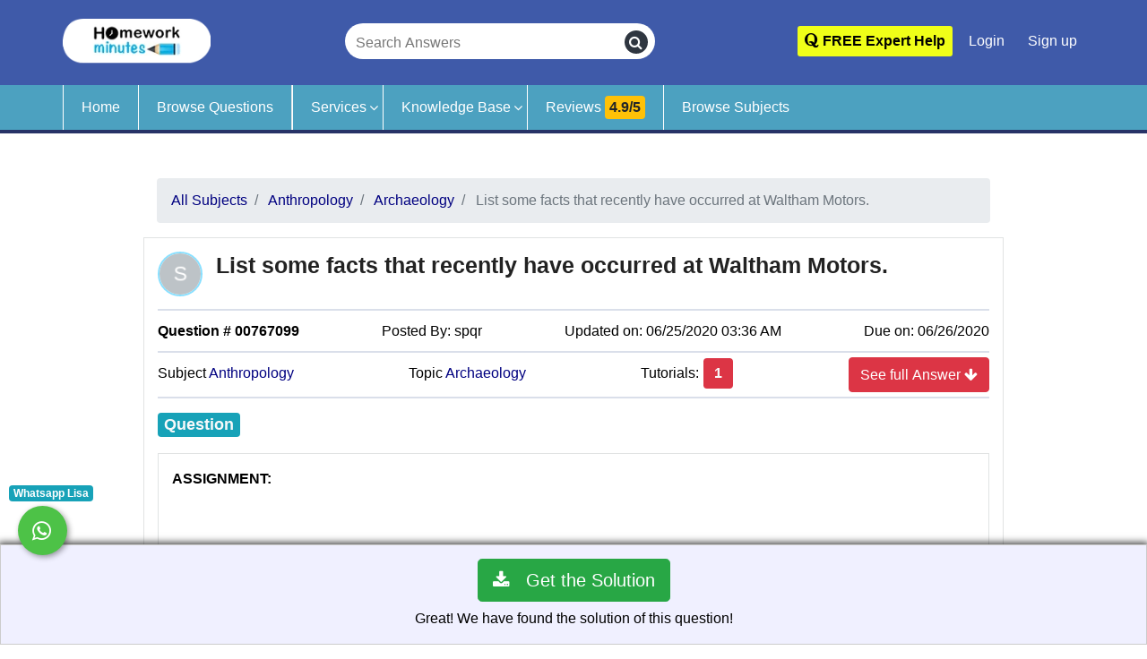

--- FILE ---
content_type: text/html; charset=UTF-8
request_url: https://www.homeworkminutes.com/q/list-some-facts-that-recently-have-occurred-at-waltham-motors-767099/
body_size: 19001
content:
<!doctype html>
<html lang="en" prefix="og: http://ogp.me/ns#"><head>
<!-- Meta utf 8-->

<meta charset="utf-8">
<meta http-equiv="X-UA-Compatible" content="IE=edge">
<meta name="viewport" content="width=device-width,minimum-scale=1,initial-scale=1">	
<link rel="stylesheet" href="https://www.homeworkminutes.com/assets/v2/css/minify.min.css" type="text/css" media="all" type="text/css"  /><script src="https://www.homeworkminutes.com/assets/v2/js/vendor/jquery.min.js" type="text/javascript"></script>	
<title>(Solved) List some facts that recently have occurred at Waltham Motors...</title>
<meta name="description" content="Find solution of question List some facts that recently have occurred at Waltham Motors. from Anthropology subject by Homework Minutes experts." />
<meta name="og:site_name" content="Homework Minutes" />
<meta name="og:title" content="List some facts that recently have occurred at Waltham Motors." />
<meta name="og:description" content="Solution of question List some facts that recently have occurred at Waltham Motors. from Anthropology subject" />
<meta name="og:type" content="Archaeology Question" />
<meta name="og:locale" content="en_US" />
<meta name="og:image" content="https://www.homeworkminutes.com/assets/v2/img/online-project-help.jpg" />
<meta name="og:url" content="https://www.homeworkminutes.com/q/list-some-facts-that-recently-have-occurred-at-waltham-motors-767099/" />
<!--<meta property="fb:app_id" content="Homework Minutes" />-->
<meta name="theme-color" content="#347aae"/>
<meta name="msapplication-navbutton-color" content="#347aae"/>
<meta name="apple-mobile-web-app-status-bar-style" content="#347aae"/>
<!--Set canonical tag-->
  <link rel="canonical" href="https://www.homeworkminutes.com/q/list-some-facts-that-recently-have-occurred-at-waltham-motors-767099/">

<link rel="shortcut icon" sizes="16x16 24x24 32x32 48x48 64x64" href="https://www.homeworkminutes.com/assets/v2/img/favicon-64x64.ico" type="image/x-icon" >
<link rel="icon" type="image/ico"  href="https://www.homeworkminutes.com/assets/v2/img/favicon-64x64.ico" >
<!-- Mobile (Android, iOS & others) -->
<link rel="apple-touch-icon" sizes="57x57" href="https://www.homeworkminutes.com/assets/v2/img/favicon-57x57.ico">
<link rel="apple-touch-icon-precomposed"  href="https://www.homeworkminutes.com/assets/v2/img/favicon-57x57.ico">
<link rel="apple-touch-icon" sizes="72x72" href="https://www.homeworkminutes.com/assets/v2/img/favicon-72x72.ico">
<link rel="apple-touch-icon" sizes="76x76" href="https://www.homeworkminutes.com/assets/v2/img/favicon-76x76.ico">
<link rel="apple-touch-icon" sizes="114x114" href="https://www.homeworkminutes.com/assets/v2/img/favicon-114x114.ico">
<link rel="apple-touch-icon" sizes="120x120" href="https://www.homeworkminutes.com/assets/v2/img/favicon-120x120.ico">
<link rel="apple-touch-icon" sizes="144x144" href="https://www.homeworkminutes.com/assets/v2/img/favicon-144x144.ico">
<link rel="apple-touch-icon" sizes="152x152" href="https://www.homeworkminutes.com/assets/v2/img/favicon-152x152.ico">
<link rel="apple-touch-icon" sizes="180x180" href="https://www.homeworkminutes.com/assets/v2/img/favicon-180x180.ico">
<!-- Windows 8 Tiles -->
<meta name="application-name" content="HomeworkMinutes">
<meta name="msapplication-TileImage" content="https://www.homeworkminutes.com/assets/v2/img/favicon-144x144.ico">
<meta name="msapplication-TileColor" content="#2A2A2A">
<!-- iOS Settings -->
<meta content="yes" name="apple-mobile-web-app-capable">
<meta name="apple-mobile-web-app-status-bar-style" content="black-translucent">
<link rel="alternate" type="application/rss+xml" title="Homework Minutes RSS Feed" href="https://www.homeworkminutes.com/rss" />	
	
<!--For verify website on yandex.com search engine-->
<meta name="yandex-verification" content="e64b64233f492cc4" />
<meta name="p:domain_verify" content="16eaaee3bca5b2222338e0ae5c08262e"/>
<meta name="sitelock-site-verification" content="2140" />
	
<script>var SITE_URL = "https://www.HomeworkMinutes.com/";</script>
<script>var SITE_URL = "https://www.homeworkminutes.com/";</script>

	<link rel="stylesheet" href="https://www.homeworkminutes.com/assets/v2/css/minify.min.css" type="text/css" media="all" type="text/css"  /><script>
	
</script>	
<!-- Google Tag Manager Live Web -->
<script>(function(w,d,s,l,i){w[l]=w[l]||[];w[l].push({'gtm.start':
new Date().getTime(),event:'gtm.js'});var f=d.getElementsByTagName(s)[0],
j=d.createElement(s),dl=l!='dataLayer'?'&l='+l:'';j.async=true; j.rel="preconnect"; j.src=
'https://www.googletagmanager.com/gtm.js?id='+i+dl;f.parentNode.insertBefore(j,f);
})(window,document,'script','dataLayer','GTM-KQD3R5V');</script>
<!-- End Google Tag Manager -->	
	
<!-- Global site tag (gtag.js) - Google Analytics for live web-->
<script>
  (function(i,s,o,g,r,a,m){i['GoogleAnalyticsObject']=r;i[r]=i[r]||function(){
  (i[r].q=i[r].q||[]).push(arguments)},i[r].l=1*new Date();a=s.createElement(o),
  m=s.getElementsByTagName(o)[0];a.async=1;a.rel="preconnect";a.src=g;m.parentNode.insertBefore(a,m)
  })(window,document,'script','//www.google-analytics.com/analytics.js','ga');

  ga('create', 'UA-42562947-1', 'homeworkminutes.com');
  ga('send', 'pageview');
	
</script>
	
</head>
<body>
<!-- Google Tag Manager (noscript) Live Web -->
<noscript>
<iframe  src="https://www.googletagmanager.com/ns.html?id=GTM-KQD3R5V"

height="0" width="0" style="display:none;visibility:hidden"></iframe>
</noscript>
<!-- End Google Tag Manager (noscript) --> 
	<!-- Start Header Area -->
<header id="header">
	<div class="container relative">
		<div class="row align-items-center justify-content-between d-flex">
			<div id="logo"> <a title="Homework Minutes" href="https://www.homeworkminutes.com/">
					<picture>
						<source srcset="https://www.homeworkminutes.com/assets/v2/img/logo-homework-minutes.webp" type="image/webp">
						<source srcset="https://www.homeworkminutes.com/assets/v2/img/logo-homework-minutes.png" type="image/png">
						<img  src="https://www.homeworkminutes.com/assets/v2/img/logo-homework-minutes.png" alt="Online assignment and homework help" />
					</picture>
				</a> 
			</div>

	 <div id="searchbox">
		<form action="https://www.homeworkminutes.com/search/keyword/" id="search-header" method="get" class="Header-searchBox" autocomplete="off" accept-charset="utf-8">
		<input type="text" name="keywords" class="searchInput" id="keyword" placeholder="Search Answers" aria-label="Search Answers" required>
		<button type="submit" class="searchButton" aria-label="search">
			<i class="fa fa-search"></i>
		</button>
		</form>	</div>

			<div class="top-nav">


				<ul class="nav-menu d-none d-md-block">

					<li class="pt-1" >
						<a style="background-color:#F0FF18; font-weight:600;color:#000;" class="genric-btn radius" href="https://www.homeworkminutes.com/question/ask/"><span class="fa fa-quora" aria-hidden="true"> </span> FREE Expert Help</a>
					</li>
				
											<li ><a class="" href="https://www.homeworkminutes.com/user/login/" aria-label="Login">Login</a></li>
							<li>
							<a class="" href="https://www.homeworkminutes.com/user/register/" aria-label="Signup"><span aria-hidden="true"> </span> Sign up</a></li>

						
					
				</ul>





			</div>

			<!-- #nav-menu-container -->
		</div>
	
	</div>


</header>
<div class="main-nav">
	<div class="container">
		<div class="row">
			<nav id="nav-menu-container">

				<ul class="nav-menu">
					<li ><a href="https://www.homeworkminutes.com/">Home</a></li>

						<li class="border-right "><a href="https://www.homeworkminutes.com/questions/">Browse Questions</a></li>


					<li class="menu-has-children"><a href="https://www.homeworkminutes.com/services/">Services</a>
						<ul>
							<li class="menu-has-children"><a href="#">Content Services</a>
								<ul>
									<li><a href="https://www.homeworkminutes.com/data-entry-service/">Data Entry</a></li>

									<li><a href="https://www.homeworkminutes.com/essay-writing-service/">Essay</a></li>
									<li><a href="https://www.homeworkminutes.com/thesis-writing-service/">Thesis</a></li>
								</ul>
							</li>

							<li><a href="https://www.homeworkminutes.com/computer-science-help/">IT Projects</a>

							</li>

							<li class="menu-has-children"><a href="#">Office Assistance</a>
								<ul>
									<li ><a href="https://www.homeworkminutes.com/discussions/">Discussions</a></li>
									<li ><a href="https://www.homeworkminutes.com/project-work-help/">Project Work Help</a></li>
									<li ><a href="https://www.homeworkminutes.com/office-work-help/">Office Work Help</a></li>

									<li ><a href="https://www.homeworkminutes.com/research-paper-help/">Research Paper Help</a></li>

								</ul>


							</li>
							<li class="menu-has-children"> <a href="#">Note Bank</a>
								<ul>
								<li class=""><a href="https://www.homeworkminutes.com/nursing-help/">Nursing</a></li>
                                <li class=""><a href="https://www.homeworkminutes.com/statistics-help/">Statistics </a></li>
                                <li class=""><a href="https://www.homeworkminutes.com/psychology-help/">Psychology </a></li>
									<li class=""><a href="https://www.homeworkminutes.com/accounting-help/">Accounting </a></li>
<li class=""><a href="https://www.homeworkminutes.com/economics-help/">Economics</a></li>
                                 <li class=""><a href="https://www.homeworkminutes.com/marketing-help/">Marketing</a></li>
												<li class=""><a href="https://www.homeworkminutes.com/computer-science-help/">Computer Science </a></li>
									<li class=""><a href="https://www.homeworkminutes.com/history-help/">History</a></li>


									<li class=""> <a href="https://www.homeworkminutes.com/services/">More Topics... </a></li>
									
								</ul>
							</li>
							<li ><a href="https://www.homeworkminutes.com/online-learning/">Online Learning (Zoom/Skype/Webex)</a></li>
						</ul>
					</li>

					<li class="menu-has-children"><a href="#">Knowledge Base</a>
						<ul>
							<li><a href="https://www.homeworkminutes.com/blog/">Blog</a></li>
							<li><a href="https://www.homeworkminutes.com/infographics/">Infographics</a></li>
							<li><a href="https://www.homeworkminutes.com/who-invented/">Who Invented</a></li>
						</ul>
					</li>

					<li ><a class="review-btn" href="https://www.homeworkminutes.com/reviews/">Reviews <span class="badge badge-warning">4.9/5</span></a></li>

					<li ><a href="https://www.homeworkminutes.com/subject/">Browse Subjects</a></li>
					

					<li class="d-sm-block d-md-none">
						<a class="generic-btn btn-primary" href="https://www.homeworkminutes.com/question/ask/">Ask a Question</a>
					</li>
											<li class="d-sm-block d-md-none "><a class="genric-btn danger-border" href="https://www.homeworkminutes.com/user/login/" aria-label="Login"><span class="fa fa-user-circle-o" aria-hidden="true"> </span> Login</a></li>

					
				</ul>

			</nav>
		</div>
	</div>
</div>
<!-- End Header Area -->
<!-- 
<div class="small-mobile-menu">
		<div class="row">
			<div class="col-3"><a aria-label="Home" href="https://www.homeworkminutes.com/"><i class="fa fa-home" aria-hidden="true"></i></a></div> 
			<div class="col-3"><a aria-label="Ask Question" href="https://www.homeworkminutes.com/question/ask/"><i class="fa fa-pencil-square-o" aria-hidden="true"></i></a></div>
			<div class="col-3"><a aria-label="Browse Questions" href="https://www.homeworkminutes.com/questions/"><i class="fa fa-search" aria-hidden="true"></i></a></div>
	        <div class="col-3"><a aria-label="Login" href="https://www.homeworkminutes.com/user/login/"><i class="fa fa-user-circle" aria-hidden="true"></i> </a></div>
			</div>
		</div> --><!-- Start About Area -->
<section class="about-area  section-gap">
  <div class="container-fluid">
    <div class="row justify-content-md-center" itemscope itemtype="http://schema.org/QAPage">
		
      <div class="col-md-9  col-sm-12 col-xs-12 question-page" itemprop="mainEntity"  itemscope itemtype="https://schema.org/Question">

		<nav aria-label="breadcrumb">

	<ol class="breadcrumb" itemscope itemtype="https://schema.org/BreadcrumbList">
		<li class="breadcrumb-item" itemprop="itemListElement" itemscope itemtype="https://schema.org/ListItem">
			<a href="https://www.homeworkminutes.com/subject/" itemprop="item"><span itemprop="name">All Subjects</span></a>			<meta itemprop="position" content="1"/>
		</li>
		<li class="breadcrumb-item" itemprop="itemListElement" itemscope itemtype="https://schema.org/ListItem">
			<a href="https://www.homeworkminutes.com/subject/anthropology/" itemprop="item"><span itemprop="name">Anthropology</span></a>			<meta itemprop="position" content="2"/>
		</li>
		<li class="breadcrumb-item" itemprop="itemListElement" itemscope itemtype="https://schema.org/ListItem">
			<a href="https://www.homeworkminutes.com/sub-subject/archaeology/" itemprop="item"><span itemprop="name">Archaeology</span></a>			<meta itemprop="position" content="3"/>
		</li>
		<li class="breadcrumb-item active" >
		List some facts that recently have occurred at Waltham Motors.		</li>
	</ol>
</nav>

<div class="post-articles question-articles">
	<article class="article-question">
		<div class="row">
			<div class="col-sm-12 single-inner-content">

				<div class="question-inner">
					<div class="row">
			
			<div class="col-sm-12 question-title">
										<div class="question-image-vote">


						<div class="author-image mb-2"><a href="https://www.homeworkminutes.com/tutors/profile/spqr"><span class="author-image-span">
					   					   <img  class="avatar photo" title="Question by spqr" alt="List some facts that recently have occurred at Waltham Motors." width="50" height="50" avatar="spqr">
											  
					 </span></a>
							
						
						
						</div>
                         					</div>
					<div class="question-content question-content-first">
						<div>
							<h1 class="post-title" itemprop="name">
							List some facts that recently have occurred at Waltham Motors.			             
							</h1>
						<link itemprop="url" href="https://www.homeworkminutes.com/q/list-some-facts-that-recently-have-occurred-at-waltham-motors-767099/" />	
						</div>

					</div>
				</div>
						</div>
<div class="question-content question-content-second">
	<div class="col-md-12 col-xs-12 question-cat ">
<div class="row justify-content-between align-middle">
	<!--<span>Offered Price: <span class="h5 badge badge-success text-light">
	
   <span >$</span>
	<span>
		60.00	</span>
	</span>
	</span>-->
	<span class="question-category" ><strong>Question # 00767099</strong> </span>
	<span >Posted By: <span class="author-name">spqr</span>

	</span> <span class="question-time" itemprop="dateCreated" datetime="06/25/2020 03:36 AM"> Updated on: 06/25/2020 03:36 AM </span> <span class="question-time"> Due on: 06/26/2020 </span>
	
</div>
</div>
<div class="col-md-12 col-xs-12 question-cat ">
	<div class="row justify-content-between align-middle">
		
		
		<span class="question-category"> Subject <a href="https://www.homeworkminutes.com/subject/Anthropology/">Anthropology</a> </span> <span class="question-category"> Topic <a href="https://www.homeworkminutes.com/sub-subject/Archaeology/">Archaeology</a></span>
		<span class="number">Tutorials: <button class="purchase_it btn p-0" ><span class="h5 badge badge-danger text-light" itemprop="answerCount">1</span></button></span>
		<span>	
	<button class="purchase_it btn btn-danger pull-right">See full Answer <i class="fa fa-arrow-down"></i></button>
	</span>
	</div>
</div>
<div class="question-content-text" > 
<legend><span class="mt-2 mb-2 d-inline-block badge badge-info text-light">Question</span> 

	<div class="clearfix"></div>
	</legend>
	<a class="d-none" href="https://www.homeworkminutes.com/assets/v2/img/1x1.png"><img width="1px" height="1px" src="https://www.homeworkminutes.com/assets/v2/img/1x1.png" alt="Dot Image"/></a>
	<div class="content-text" itemprop="text">
	

		<p><strong>ASSIGNMENT:</strong></p>

<p>&nbsp;</p>

<p><strong>Prepare a business case analysis for Waltham Motors including detailed answers to the following questions:</strong></p>

<ol>
	<li><strong>List some facts that recently have occurred at Waltham Motors.</strong></li>
	<li><strong>Analyze the report that was presented by the accountant. Do you agree with his conclusions and recommendations?</strong></li>
	<li><strong>How can the cost control process be improved?</strong></li>
	<li><strong>Prepare a flexible budget, estimate the line by line variances and submit in excel. How does this result compare with the report presented in question #2?</strong></li>
	<li><strong>Prepare a comprehensive variance analysis, i.e. computing the price variances and quantity variances.</strong></li>
	<li><strong>How do you dispose of the variances for the variable and fixed costs on the books of the company?</strong></li>
	<li><strong>How is the report from question 5 useful to improve the cost control systems of the firm?</strong></li>
</ol>

<p>&nbsp;</p>

<p><strong>(CASE IS ON THE FOLLOWING 3 PAGES.)</strong></p>

<p>&nbsp;</p>

<p>&nbsp;</p>

<p>&nbsp;</p>

<p>&nbsp;</p>

<p>&nbsp;</p>

<p><strong>WALTHAM MOTORS DIVISION</strong></p>

<p>&nbsp;</p>

<p>&nbsp;&nbsp;&nbsp;&nbsp;&nbsp;&nbsp;&nbsp;&nbsp;&nbsp;&nbsp;&nbsp; When Sharon Michaels arrived at her office at Waltham Motors Division on June 4, 2004, she was pleased to find the monthly performance report for May on her desk.&nbsp; Her job as division controller was to analyze results of operations each month and to prepare a narrative report on operations that was to be forwarded to the corporate headquarters of Marco Corporation.&nbsp; Waltham Motors was a wholly owned subsidiary of Marco.&nbsp; The atmosphere at the division had been one of apprehensiveness throughout the month of May, and today would provide a chance to find out how well division management had compensated for the recent loss of a major customer contract.</p>

<p>&nbsp;</p>

<p><em>The Current Situation</em></p>

<p>&nbsp;&nbsp;&nbsp;&nbsp;&nbsp;&nbsp;&nbsp;&nbsp;&nbsp;&nbsp;&nbsp; Waltham Motors manufactured electric motors of a single design that were sold to household appliance manufacturers.&nbsp; Originally a family-owned business, the division had been acquired in late 2003 by the Marco Corporation.&nbsp; Few changes had been made in either the company&rsquo;s operating procedures or systems because Marco&rsquo;s management had chosen to delay changing procedures and systems until it was able to observe how well those already in use at Waltham functioned.&nbsp; In April, Sharon Michaels, who had earned a master&rsquo;s degree in business administration in 2002, was transferred from the corporate headquarters controller&rsquo;s office to Waltham Motors.&nbsp; She was joined in late May by David Marshall, also from Marco, who was to be the new division manager.</p>

<p>&nbsp;&nbsp;&nbsp;&nbsp;&nbsp;&nbsp;&nbsp;&nbsp;&nbsp;&nbsp;&nbsp; Because of the lost contract, Michaels had asked the plant accountant to assemble the May figures as quickly as possible, but she was amazed that they were ready so soon.&nbsp; At headquarters, monthly results had rarely been available until several days after the end of each month.&nbsp; Even though the plant accountant had promised Sharon that he would be able to prepare the report in a single day with some overtime work, she was surprised that he had been able to do so.</p>

<p>&nbsp;&nbsp;&nbsp;&nbsp;&nbsp;&nbsp;&nbsp;&nbsp;&nbsp;&nbsp;&nbsp; The division had prepared a budget for 2004 based on estimated sales and production costs.&nbsp; Because sales were not subject to seasonal fluctuations, the monthly budget was merely one-twelfth of the annual budget.&nbsp; No adjustments had been made to the May budget when the contract was lost in April.</p>

<p>&nbsp;</p>

<p><em>The Performance Report</em></p>

<p>&nbsp;&nbsp;&nbsp;&nbsp;&nbsp;&nbsp;&nbsp;&nbsp;&nbsp;&nbsp;&nbsp; A glance at the performance report confirmed Michaels&rsquo;s worst fears.&nbsp; Instead of a budgeted profit of $91,200, the report showed the division had lost $7,200 in May.&nbsp; Even allowing for the lost volume, she had expected a better showing than indicated by the performance report.&nbsp; The plant accountant had attached the following memo to the report:</p>

<p>&nbsp;&nbsp;&nbsp;&nbsp;&nbsp;&nbsp;&nbsp;&nbsp;&nbsp;&nbsp;&nbsp;&nbsp;&nbsp;&nbsp;&nbsp;&nbsp;&nbsp;&nbsp;&nbsp;&nbsp;&nbsp;&nbsp;&nbsp;&nbsp;&nbsp;&nbsp;&nbsp;&nbsp;&nbsp;&nbsp;&nbsp;&nbsp;&nbsp;&nbsp;&nbsp;&nbsp;&nbsp;&nbsp;&nbsp;&nbsp;&nbsp;&nbsp;&nbsp;&nbsp;&nbsp;&nbsp;&nbsp;&nbsp;&nbsp;&nbsp;&nbsp;&nbsp;&nbsp;&nbsp;&nbsp;&nbsp;&nbsp;&nbsp;&nbsp;&nbsp;&nbsp;&nbsp;&nbsp;&nbsp;&nbsp;&nbsp;&nbsp;&nbsp;&nbsp;&nbsp;&nbsp;&nbsp;&nbsp;&nbsp;&nbsp;&nbsp;&nbsp;&nbsp;&nbsp;&nbsp;&nbsp;&nbsp;&nbsp; June 3, 11:00 P.M.</p>

<p>Sharon:</p>

<p>&nbsp;&nbsp;&nbsp;&nbsp;&nbsp;&nbsp;&nbsp;&nbsp;&nbsp;&nbsp;&nbsp; As promised, here is the performance report for May. (I told you smaller is better; we&rsquo;ll show headquarters how efficient our plant accounting department is!)&nbsp; I am sure you&rsquo;ll find the bottom line as disappointing as I did, but plant performance really looks good, and the crews there may deserve our compliments.&nbsp; Note how they are at or under budget on every single cost except for supervision.&nbsp; I suspect that the unfavorable variance in supervision was caused directly by the work involved in controlling other costs.&nbsp;</p>

<p>&nbsp;&nbsp;&nbsp;&nbsp;&nbsp;&nbsp;&nbsp;&nbsp;&nbsp;&nbsp;&nbsp; Because I worked late, I am taking a day off tomorrow.&nbsp; The other data you requested are as follows:&nbsp;</p>

<ol>
	<li>There were no beginning and ending inventories in work in progress or finished goods.</li>
</ol>

<ol>
	<li>Per unit standard costs used in budgeting this year were:</li>
</ol>

<p>Direct material &nbsp;&nbsp;&nbsp;&nbsp;&nbsp;&nbsp;&nbsp;&nbsp;&nbsp;&nbsp; $ 6</p>

<p>Direct labor&nbsp;&nbsp;&nbsp;&nbsp;&nbsp;&nbsp;&nbsp;&nbsp;&nbsp;&nbsp;&nbsp;&nbsp;&nbsp;&nbsp;&nbsp;&nbsp; 16</p>

<ol>
	<li>We are still using two hours per unit as standard labor time.</li>
	<li>Actual material prices have been 5% less than expected.</li>
	<li>Actual direct labor costs have been $8.20 per hour due to the increase in medical benefits granted last January.</li>
</ol>

<p>A copy of the performance report is shown as <strong>Exhibit 1.</strong></p>

<p>&nbsp;</p>

<p>&nbsp;</p>

<p><strong>Waltham Motors Division</strong></p>

<p><strong>Exhibit 1&nbsp;&nbsp;&nbsp;&nbsp;&nbsp;&nbsp;&nbsp;&nbsp; </strong>Performance Report, May 2004</p>

<p>&nbsp;&nbsp;&nbsp;&nbsp;&nbsp;&nbsp;&nbsp;&nbsp;&nbsp;&nbsp;&nbsp;&nbsp;&nbsp;&nbsp;&nbsp;&nbsp;&nbsp;&nbsp;&nbsp;&nbsp;&nbsp;&nbsp;&nbsp;&nbsp;&nbsp;&nbsp;&nbsp;&nbsp;&nbsp;&nbsp;&nbsp;&nbsp;&nbsp;&nbsp;&nbsp;&nbsp;&nbsp;&nbsp;&nbsp;&nbsp;&nbsp;&nbsp;&nbsp;&nbsp;&nbsp;&nbsp;&nbsp;&nbsp;&nbsp;&nbsp;&nbsp;&nbsp;&nbsp;&nbsp;&nbsp;&nbsp;&nbsp;&nbsp;&nbsp;&nbsp;&nbsp;&nbsp;&nbsp;&nbsp;&nbsp;&nbsp;&nbsp;&nbsp;&nbsp;&nbsp;&nbsp;&nbsp;&nbsp;&nbsp;&nbsp;&nbsp;&nbsp;&nbsp;&nbsp;&nbsp;&nbsp;&nbsp;&nbsp;&nbsp;&nbsp;&nbsp;&nbsp;&nbsp;&nbsp;&nbsp;&nbsp;&nbsp;&nbsp;&nbsp;&nbsp;&nbsp;&nbsp;&nbsp;&nbsp;&nbsp;&nbsp;&nbsp;&nbsp;&nbsp;&nbsp;&nbsp;&nbsp;&nbsp;&nbsp;&nbsp;&nbsp;&nbsp;&nbsp;&nbsp;&nbsp;&nbsp;&nbsp;&nbsp;&nbsp;&nbsp;&nbsp;&nbsp;&nbsp;&nbsp;&nbsp;&nbsp;&nbsp;&nbsp;&nbsp;&nbsp;&nbsp;&nbsp;&nbsp;&nbsp;&nbsp;&nbsp;&nbsp;&nbsp;&nbsp;&nbsp;&nbsp;&nbsp;&nbsp;&nbsp;&nbsp;&nbsp;&nbsp;&nbsp;&nbsp;&nbsp;&nbsp;&nbsp;&nbsp;&nbsp;&nbsp;</p>

<p>&nbsp;&nbsp;&nbsp;&nbsp;&nbsp;&nbsp;&nbsp;&nbsp;&nbsp;&nbsp;&nbsp;&nbsp;&nbsp;&nbsp;&nbsp;&nbsp;&nbsp;&nbsp;&nbsp;&nbsp;&nbsp;&nbsp;&nbsp;&nbsp;&nbsp;&nbsp;&nbsp;&nbsp;&nbsp;&nbsp;&nbsp;&nbsp;&nbsp;&nbsp;&nbsp;&nbsp;&nbsp;&nbsp;&nbsp;&nbsp;&nbsp;&nbsp;&nbsp;&nbsp;&nbsp;&nbsp;&nbsp;&nbsp;&nbsp;&nbsp;&nbsp;&nbsp;&nbsp;&nbsp;&nbsp;&nbsp;&nbsp;&nbsp;&nbsp;&nbsp;&nbsp;&nbsp;&nbsp;&nbsp;&nbsp;&nbsp;&nbsp;&nbsp;&nbsp;&nbsp;&nbsp;&nbsp;&nbsp;&nbsp;&nbsp;&nbsp;&nbsp;&nbsp;&nbsp;&nbsp;&nbsp;&nbsp;&nbsp; <strong>Budget&nbsp;&nbsp;&nbsp;&nbsp;&nbsp;&nbsp;&nbsp;&nbsp;&nbsp;&nbsp;&nbsp;&nbsp; Actual&nbsp;&nbsp;&nbsp;&nbsp;&nbsp;&nbsp;&nbsp;&nbsp;&nbsp;&nbsp;&nbsp;&nbsp; Variance&nbsp;&nbsp;&nbsp;&nbsp;&nbsp;&nbsp;&nbsp;&nbsp; </strong></p>

<p>Units&nbsp;&nbsp;&nbsp;&nbsp;&nbsp;&nbsp;&nbsp;&nbsp;&nbsp;&nbsp;&nbsp;&nbsp;&nbsp;&nbsp;&nbsp;&nbsp;&nbsp;&nbsp;&nbsp;&nbsp;&nbsp;&nbsp;&nbsp;&nbsp;&nbsp;&nbsp;&nbsp;&nbsp;&nbsp;&nbsp;&nbsp;&nbsp;&nbsp;&nbsp;&nbsp;&nbsp;&nbsp;&nbsp;&nbsp;&nbsp;&nbsp;&nbsp;&nbsp;&nbsp;&nbsp;&nbsp;&nbsp;&nbsp;&nbsp;&nbsp;&nbsp; &nbsp;&nbsp;&nbsp;&nbsp;&nbsp;&nbsp;&nbsp;&nbsp;&nbsp;&nbsp;&nbsp;&nbsp;&nbsp;&nbsp;&nbsp;&nbsp;&nbsp;&nbsp;&nbsp;&nbsp;&nbsp;&nbsp;&nbsp; &nbsp;&nbsp;&nbsp; 18,000&nbsp;&nbsp;&nbsp;&nbsp;&nbsp;&nbsp;&nbsp;&nbsp; &nbsp;&nbsp;&nbsp; 14,000&nbsp;&nbsp;&nbsp;&nbsp;&nbsp;&nbsp;&nbsp;&nbsp; &nbsp;&nbsp;&nbsp;&nbsp;&nbsp; 4,000</p>

<p>Sales&nbsp;&nbsp;&nbsp;&nbsp;&nbsp;&nbsp;&nbsp;&nbsp;&nbsp;&nbsp;&nbsp;&nbsp;&nbsp;&nbsp;&nbsp;&nbsp;&nbsp;&nbsp;&nbsp;&nbsp;&nbsp;&nbsp;&nbsp;&nbsp;&nbsp;&nbsp;&nbsp;&nbsp;&nbsp;&nbsp;&nbsp;&nbsp;&nbsp;&nbsp;&nbsp;&nbsp;&nbsp;&nbsp;&nbsp;&nbsp;&nbsp;&nbsp;&nbsp;&nbsp;&nbsp;&nbsp;&nbsp;&nbsp;&nbsp;&nbsp;&nbsp;&nbsp;&nbsp;&nbsp;&nbsp;&nbsp;&nbsp;&nbsp;&nbsp;&nbsp;&nbsp;&nbsp;&nbsp;&nbsp;&nbsp;&nbsp;&nbsp;&nbsp;&nbsp;&nbsp;&nbsp;&nbsp;&nbsp;&nbsp;&nbsp; $864,000&nbsp;&nbsp;&nbsp;&nbsp;&nbsp;&nbsp;&nbsp;&nbsp; $686,000&nbsp;&nbsp;&nbsp;&nbsp;&nbsp;&nbsp;&nbsp;&nbsp; $178,000&nbsp;&nbsp;&nbsp;&nbsp;&nbsp;&nbsp; U</p>

<p><em>Variable manufacturing costs:</em></p>

<p>&nbsp;&nbsp;&nbsp;&nbsp;&nbsp;&nbsp;&nbsp;&nbsp;&nbsp;&nbsp;&nbsp; Direct material&nbsp;&nbsp;&nbsp;&nbsp;&nbsp;&nbsp;&nbsp;&nbsp;&nbsp;&nbsp;&nbsp;&nbsp;&nbsp;&nbsp;&nbsp;&nbsp;&nbsp;&nbsp;&nbsp;&nbsp;&nbsp;&nbsp;&nbsp;&nbsp;&nbsp;&nbsp;&nbsp;&nbsp;&nbsp;&nbsp;&nbsp;&nbsp;&nbsp;&nbsp;&nbsp;&nbsp;&nbsp;&nbsp;&nbsp;&nbsp;&nbsp;&nbsp;&nbsp;&nbsp;&nbsp;&nbsp;&nbsp;&nbsp; $108,000&nbsp;&nbsp;&nbsp;&nbsp;&nbsp;&nbsp;&nbsp;&nbsp; $ 85,400&nbsp;&nbsp;&nbsp;&nbsp;&nbsp;&nbsp;&nbsp;&nbsp;&nbsp; $ 22,600&nbsp;&nbsp;&nbsp;&nbsp;&nbsp;&nbsp;&nbsp; F</p>

<p>&nbsp;&nbsp;&nbsp;&nbsp;&nbsp;&nbsp;&nbsp;&nbsp;&nbsp;&nbsp;&nbsp; Direct labor&nbsp;&nbsp;&nbsp;&nbsp;&nbsp;&nbsp;&nbsp;&nbsp;&nbsp;&nbsp;&nbsp;&nbsp;&nbsp;&nbsp;&nbsp;&nbsp;&nbsp;&nbsp;&nbsp;&nbsp;&nbsp;&nbsp;&nbsp;&nbsp;&nbsp;&nbsp;&nbsp;&nbsp;&nbsp;&nbsp;&nbsp;&nbsp;&nbsp;&nbsp;&nbsp;&nbsp;&nbsp;&nbsp;&nbsp;&nbsp;&nbsp;&nbsp;&nbsp;&nbsp;&nbsp;&nbsp;&nbsp;&nbsp;&nbsp;&nbsp;&nbsp;&nbsp;&nbsp; &nbsp; 288,000&nbsp;&nbsp;&nbsp;&nbsp;&nbsp;&nbsp;&nbsp;&nbsp; 246,000&nbsp;&nbsp;&nbsp;&nbsp;&nbsp;&nbsp;&nbsp;&nbsp;&nbsp; &nbsp;&nbsp; 42,000&nbsp;&nbsp;&nbsp;&nbsp;&nbsp;&nbsp;&nbsp; F</p>

<p>&nbsp;&nbsp;&nbsp;&nbsp;&nbsp;&nbsp;&nbsp;&nbsp;&nbsp;&nbsp;&nbsp; Indirect labor&nbsp;&nbsp;&nbsp;&nbsp;&nbsp;&nbsp;&nbsp;&nbsp;&nbsp;&nbsp;&nbsp;&nbsp;&nbsp;&nbsp;&nbsp;&nbsp;&nbsp;&nbsp;&nbsp;&nbsp;&nbsp;&nbsp;&nbsp;&nbsp;&nbsp;&nbsp;&nbsp;&nbsp;&nbsp;&nbsp;&nbsp;&nbsp;&nbsp;&nbsp;&nbsp;&nbsp;&nbsp;&nbsp;&nbsp;&nbsp;&nbsp;&nbsp;&nbsp;&nbsp;&nbsp;&nbsp;&nbsp;&nbsp;&nbsp;&nbsp; &nbsp;&nbsp;&nbsp; 57,600&nbsp;&nbsp;&nbsp;&nbsp;&nbsp;&nbsp;&nbsp;&nbsp; &nbsp;&nbsp; 44,400&nbsp;&nbsp;&nbsp;&nbsp;&nbsp;&nbsp;&nbsp;&nbsp;&nbsp; &nbsp;&nbsp; 13,200&nbsp;&nbsp;&nbsp;&nbsp;&nbsp;&nbsp;&nbsp; F</p>

<p>&nbsp;&nbsp;&nbsp;&nbsp;&nbsp;&nbsp;&nbsp;&nbsp;&nbsp;&nbsp;&nbsp; Idle time&nbsp;&nbsp;&nbsp;&nbsp;&nbsp;&nbsp;&nbsp;&nbsp;&nbsp;&nbsp;&nbsp;&nbsp;&nbsp;&nbsp;&nbsp;&nbsp;&nbsp;&nbsp;&nbsp;&nbsp;&nbsp;&nbsp;&nbsp;&nbsp;&nbsp;&nbsp;&nbsp;&nbsp;&nbsp;&nbsp;&nbsp;&nbsp;&nbsp;&nbsp;&nbsp;&nbsp;&nbsp;&nbsp;&nbsp;&nbsp;&nbsp;&nbsp;&nbsp;&nbsp;&nbsp;&nbsp;&nbsp;&nbsp;&nbsp;&nbsp;&nbsp;&nbsp;&nbsp;&nbsp;&nbsp;&nbsp;&nbsp; &nbsp;&nbsp;&nbsp; 14,400&nbsp;&nbsp;&nbsp;&nbsp;&nbsp;&nbsp;&nbsp;&nbsp; &nbsp;&nbsp; 14,200&nbsp;&nbsp;&nbsp;&nbsp;&nbsp;&nbsp;&nbsp;&nbsp;&nbsp; &nbsp;&nbsp;&nbsp;&nbsp;&nbsp;&nbsp;&nbsp; 200&nbsp;&nbsp;&nbsp;&nbsp;&nbsp;&nbsp;&nbsp; F</p>

<p>&nbsp;&nbsp;&nbsp;&nbsp;&nbsp;&nbsp;&nbsp;&nbsp;&nbsp;&nbsp;&nbsp; Cleanup time&nbsp;&nbsp;&nbsp;&nbsp;&nbsp;&nbsp;&nbsp;&nbsp;&nbsp;&nbsp;&nbsp;&nbsp;&nbsp;&nbsp;&nbsp;&nbsp;&nbsp;&nbsp;&nbsp;&nbsp;&nbsp;&nbsp;&nbsp;&nbsp;&nbsp;&nbsp;&nbsp;&nbsp;&nbsp;&nbsp;&nbsp;&nbsp;&nbsp;&nbsp;&nbsp;&nbsp;&nbsp;&nbsp;&nbsp;&nbsp;&nbsp;&nbsp;&nbsp;&nbsp;&nbsp;&nbsp;&nbsp;&nbsp;&nbsp;&nbsp; &nbsp;&nbsp;&nbsp; 10,800&nbsp;&nbsp;&nbsp;&nbsp;&nbsp;&nbsp;&nbsp;&nbsp; &nbsp;&nbsp; 10,000&nbsp;&nbsp;&nbsp;&nbsp;&nbsp;&nbsp;&nbsp;&nbsp;&nbsp; &nbsp;&nbsp;&nbsp;&nbsp;&nbsp;&nbsp;&nbsp; 800&nbsp;&nbsp;&nbsp;&nbsp;&nbsp;&nbsp;&nbsp; F</p>

<p>&nbsp;&nbsp;&nbsp;&nbsp;&nbsp;&nbsp;&nbsp;&nbsp;&nbsp;&nbsp;&nbsp; Miscellaneous supplies&nbsp;&nbsp;&nbsp;&nbsp;&nbsp;&nbsp;&nbsp;&nbsp;&nbsp;&nbsp;&nbsp;&nbsp;&nbsp;&nbsp;&nbsp;&nbsp;&nbsp;&nbsp;&nbsp;&nbsp;&nbsp;&nbsp;&nbsp;&nbsp;&nbsp;&nbsp;&nbsp;&nbsp;&nbsp;&nbsp;&nbsp;&nbsp;&nbsp;&nbsp;&nbsp;&nbsp;&nbsp;&nbsp;&nbsp;&nbsp;&nbsp;&nbsp;&nbsp;&nbsp;&nbsp;&nbsp;&nbsp; &nbsp;&nbsp;&nbsp;&nbsp;&nbsp; 5,200&nbsp;&nbsp;&nbsp;&nbsp;&nbsp;&nbsp;&nbsp;&nbsp; &nbsp;&nbsp;&nbsp;&nbsp; 4,000&nbsp;&nbsp;&nbsp;&nbsp;&nbsp;&nbsp;&nbsp;&nbsp;&nbsp; &nbsp;&nbsp;&nbsp;&nbsp; 1,200&nbsp;&nbsp;&nbsp;&nbsp;&nbsp;&nbsp;&nbsp; F</p>

<p>&nbsp;&nbsp;&nbsp;&nbsp;&nbsp;&nbsp;&nbsp;&nbsp;&nbsp;&nbsp;&nbsp; Total variable manufacturing cost&nbsp;&nbsp;&nbsp;&nbsp;&nbsp;&nbsp;&nbsp;&nbsp;&nbsp;&nbsp;&nbsp;&nbsp;&nbsp;&nbsp;&nbsp;&nbsp;&nbsp;&nbsp;&nbsp; $484,000&nbsp;&nbsp;&nbsp;&nbsp;&nbsp;&nbsp;&nbsp;&nbsp; $404,000&nbsp;&nbsp;&nbsp;&nbsp;&nbsp;&nbsp;&nbsp;&nbsp; $ 80,000&nbsp;&nbsp;&nbsp;&nbsp;&nbsp;&nbsp;&nbsp; F</p>

<p>&nbsp;</p>

<p><em>Variable shipping costs</em>&nbsp;&nbsp;&nbsp;&nbsp;&nbsp;&nbsp;&nbsp;&nbsp;&nbsp;&nbsp;&nbsp;&nbsp;&nbsp;&nbsp;&nbsp;&nbsp;&nbsp;&nbsp;&nbsp;&nbsp;&nbsp;&nbsp;&nbsp;&nbsp;&nbsp;&nbsp;&nbsp;&nbsp;&nbsp;&nbsp;&nbsp;&nbsp;&nbsp;&nbsp;&nbsp;&nbsp;&nbsp;&nbsp;&nbsp;&nbsp;&nbsp;&nbsp;&nbsp;&nbsp;&nbsp;&nbsp;&nbsp;&nbsp;&nbsp;&nbsp;&nbsp;&nbsp;&nbsp;&nbsp;&nbsp;&nbsp;&nbsp;&nbsp; $&nbsp; 28,800&nbsp;&nbsp;&nbsp;&nbsp;&nbsp;&nbsp;&nbsp;&nbsp; $&nbsp; 28,000&nbsp;&nbsp;&nbsp;&nbsp;&nbsp;&nbsp;&nbsp;&nbsp; $&nbsp;&nbsp;&nbsp;&nbsp; &nbsp;800 &nbsp;&nbsp;&nbsp;&nbsp;&nbsp;&nbsp;&nbsp;F</p>

<p>&nbsp;&nbsp;&nbsp;&nbsp;&nbsp;&nbsp;&nbsp;&nbsp;&nbsp;&nbsp;&nbsp; Total variable costs&nbsp;&nbsp;&nbsp;&nbsp;&nbsp;&nbsp;&nbsp;&nbsp;&nbsp;&nbsp;&nbsp;&nbsp;&nbsp;&nbsp;&nbsp;&nbsp;&nbsp;&nbsp;&nbsp;&nbsp;&nbsp;&nbsp;&nbsp;&nbsp;&nbsp;&nbsp;&nbsp;&nbsp;&nbsp;&nbsp;&nbsp;&nbsp;&nbsp;&nbsp;&nbsp;&nbsp;&nbsp;&nbsp;&nbsp;&nbsp;&nbsp; $512,800&nbsp;&nbsp;&nbsp;&nbsp;&nbsp;&nbsp;&nbsp;&nbsp; $432,000&nbsp;&nbsp;&nbsp;&nbsp;&nbsp;&nbsp;&nbsp;&nbsp; $ 80,800&nbsp;&nbsp;&nbsp;&nbsp;&nbsp;&nbsp;&nbsp; F</p>

<p>&nbsp;</p>

<p>Contribution margin&nbsp;&nbsp;&nbsp;&nbsp;&nbsp;&nbsp;&nbsp;&nbsp;&nbsp;&nbsp;&nbsp;&nbsp;&nbsp;&nbsp;&nbsp;&nbsp;&nbsp;&nbsp;&nbsp;&nbsp;&nbsp;&nbsp;&nbsp;&nbsp;&nbsp;&nbsp;&nbsp;&nbsp;&nbsp;&nbsp;&nbsp;&nbsp;&nbsp;&nbsp;&nbsp;&nbsp;&nbsp;&nbsp;&nbsp;&nbsp;&nbsp;&nbsp;&nbsp;&nbsp;&nbsp;&nbsp;&nbsp;&nbsp;&nbsp;&nbsp;&nbsp;&nbsp; $351,200&nbsp;&nbsp;&nbsp;&nbsp;&nbsp;&nbsp;&nbsp;&nbsp; $254,000&nbsp;&nbsp;&nbsp;&nbsp;&nbsp;&nbsp;&nbsp;&nbsp; $ 97,200&nbsp;&nbsp;&nbsp;&nbsp;&nbsp;&nbsp;&nbsp; U</p>

<p>&nbsp;</p>

<p><em>Nonvariable manufacturing costs:</em></p>

<p>&nbsp;&nbsp;&nbsp;&nbsp;&nbsp;&nbsp;&nbsp;&nbsp;&nbsp;&nbsp;&nbsp; Supervision&nbsp;&nbsp;&nbsp;&nbsp;&nbsp;&nbsp;&nbsp;&nbsp;&nbsp;&nbsp;&nbsp;&nbsp;&nbsp;&nbsp;&nbsp;&nbsp;&nbsp;&nbsp;&nbsp;&nbsp;&nbsp;&nbsp;&nbsp;&nbsp;&nbsp;&nbsp;&nbsp;&nbsp;&nbsp;&nbsp;&nbsp;&nbsp;&nbsp;&nbsp;&nbsp;&nbsp;&nbsp;&nbsp;&nbsp;&nbsp;&nbsp;&nbsp;&nbsp;&nbsp;&nbsp;&nbsp;&nbsp;&nbsp;&nbsp;&nbsp;&nbsp;&nbsp;&nbsp; $&nbsp; 57,600&nbsp;&nbsp;&nbsp;&nbsp;&nbsp;&nbsp;&nbsp;&nbsp; $&nbsp; 58,800&nbsp;&nbsp;&nbsp;&nbsp;&nbsp;&nbsp;&nbsp;&nbsp; $&nbsp;&nbsp; 1,200&nbsp;&nbsp;&nbsp;&nbsp;&nbsp;&nbsp;&nbsp; U</p>

<p>&nbsp;&nbsp;&nbsp;&nbsp;&nbsp;&nbsp;&nbsp;&nbsp;&nbsp;&nbsp;&nbsp; Rent&nbsp;&nbsp;&nbsp;&nbsp;&nbsp;&nbsp;&nbsp;&nbsp;&nbsp;&nbsp;&nbsp;&nbsp;&nbsp;&nbsp;&nbsp;&nbsp;&nbsp;&nbsp;&nbsp;&nbsp;&nbsp;&nbsp;&nbsp;&nbsp;&nbsp;&nbsp;&nbsp;&nbsp;&nbsp;&nbsp;&nbsp;&nbsp;&nbsp;&nbsp;&nbsp;&nbsp;&nbsp;&nbsp;&nbsp;&nbsp;&nbsp;&nbsp;&nbsp;&nbsp;&nbsp;&nbsp;&nbsp;&nbsp;&nbsp;&nbsp;&nbsp;&nbsp;&nbsp;&nbsp;&nbsp;&nbsp;&nbsp;&nbsp;&nbsp;&nbsp;&nbsp;&nbsp;&nbsp;&nbsp; &nbsp;&nbsp;&nbsp; 20,000&nbsp;&nbsp;&nbsp;&nbsp;&nbsp;&nbsp;&nbsp;&nbsp; &nbsp;&nbsp;&nbsp; 20,000&nbsp;&nbsp;&nbsp;&nbsp;&nbsp;&nbsp;&nbsp;&nbsp; &nbsp;&nbsp;&nbsp;&nbsp;&nbsp;&nbsp;&nbsp;&nbsp;&nbsp; ---</p>

<p>&nbsp;&nbsp;&nbsp;&nbsp;&nbsp;&nbsp;&nbsp;&nbsp;&nbsp;&nbsp;&nbsp; Depreciation&nbsp;&nbsp;&nbsp;&nbsp;&nbsp;&nbsp;&nbsp;&nbsp;&nbsp;&nbsp;&nbsp;&nbsp;&nbsp;&nbsp;&nbsp;&nbsp;&nbsp;&nbsp;&nbsp;&nbsp;&nbsp;&nbsp;&nbsp;&nbsp;&nbsp;&nbsp;&nbsp;&nbsp;&nbsp;&nbsp;&nbsp;&nbsp;&nbsp;&nbsp;&nbsp;&nbsp;&nbsp;&nbsp;&nbsp;&nbsp;&nbsp;&nbsp;&nbsp;&nbsp;&nbsp;&nbsp;&nbsp;&nbsp;&nbsp;&nbsp;&nbsp; &nbsp;&nbsp;&nbsp; 60,000&nbsp;&nbsp;&nbsp;&nbsp;&nbsp;&nbsp;&nbsp;&nbsp; &nbsp;&nbsp;&nbsp; 60,000&nbsp;&nbsp;&nbsp;&nbsp;&nbsp;&nbsp;&nbsp;&nbsp; &nbsp;&nbsp;&nbsp;&nbsp;&nbsp;&nbsp;&nbsp;&nbsp;&nbsp; ---</p>

<p>&nbsp;&nbsp;&nbsp;&nbsp;&nbsp;&nbsp;&nbsp;&nbsp;&nbsp;&nbsp;&nbsp; Other&nbsp;&nbsp;&nbsp;&nbsp;&nbsp;&nbsp;&nbsp;&nbsp;&nbsp;&nbsp;&nbsp;&nbsp;&nbsp;&nbsp;&nbsp;&nbsp;&nbsp;&nbsp;&nbsp;&nbsp;&nbsp;&nbsp;&nbsp;&nbsp;&nbsp;&nbsp;&nbsp;&nbsp;&nbsp;&nbsp;&nbsp;&nbsp;&nbsp;&nbsp;&nbsp;&nbsp;&nbsp;&nbsp;&nbsp;&nbsp;&nbsp;&nbsp;&nbsp;&nbsp;&nbsp;&nbsp;&nbsp;&nbsp;&nbsp;&nbsp;&nbsp;&nbsp;&nbsp;&nbsp;&nbsp;&nbsp;&nbsp;&nbsp;&nbsp;&nbsp;&nbsp;&nbsp; &nbsp;&nbsp;&nbsp; 10,400&nbsp;&nbsp;&nbsp;&nbsp;&nbsp;&nbsp;&nbsp;&nbsp; &nbsp;&nbsp;&nbsp; 10,400&nbsp;&nbsp;&nbsp;&nbsp;&nbsp;&nbsp;&nbsp;&nbsp; &nbsp;&nbsp;&nbsp;&nbsp;&nbsp;&nbsp;&nbsp;&nbsp;&nbsp; ---</p>

<p>Total nonvariable manufacturing costs&nbsp;&nbsp;&nbsp;&nbsp;&nbsp;&nbsp;&nbsp;&nbsp;&nbsp;&nbsp;&nbsp;&nbsp;&nbsp;&nbsp;&nbsp;&nbsp;&nbsp;&nbsp;&nbsp;&nbsp;&nbsp;&nbsp;&nbsp; $148,000&nbsp;&nbsp;&nbsp;&nbsp;&nbsp;&nbsp;&nbsp;&nbsp; $149,200&nbsp;&nbsp;&nbsp;&nbsp;&nbsp;&nbsp;&nbsp;&nbsp; $&nbsp;&nbsp; 1,200&nbsp;&nbsp;&nbsp;&nbsp;&nbsp;&nbsp;&nbsp; U</p>

<p>&nbsp;</p>

<p><em>Selling and administrative costs</em>&nbsp;&nbsp;&nbsp;&nbsp;&nbsp;&nbsp;&nbsp;&nbsp;&nbsp;&nbsp;&nbsp;&nbsp;&nbsp;&nbsp;&nbsp;&nbsp;&nbsp;&nbsp;&nbsp;&nbsp;&nbsp;&nbsp;&nbsp;&nbsp;&nbsp;&nbsp;&nbsp;&nbsp;&nbsp;&nbsp;&nbsp;&nbsp;&nbsp;&nbsp;&nbsp;&nbsp;&nbsp;&nbsp;&nbsp;&nbsp;&nbsp;&nbsp;&nbsp;&nbsp;&nbsp; &nbsp; 112,000&nbsp;&nbsp;&nbsp;&nbsp;&nbsp;&nbsp;&nbsp;&nbsp; &nbsp; 112,000&nbsp;&nbsp;&nbsp;&nbsp;&nbsp;&nbsp;&nbsp;&nbsp; &nbsp;&nbsp;&nbsp;&nbsp;&nbsp;&nbsp;&nbsp;&nbsp;&nbsp; ---</p>

<p>&nbsp;</p>

<p>&nbsp;&nbsp;&nbsp;&nbsp;&nbsp;&nbsp;&nbsp;&nbsp;&nbsp;&nbsp;&nbsp; Total nonvariable and programmed costs &nbsp;&nbsp;&nbsp;&nbsp;&nbsp;&nbsp; $260,000&nbsp;&nbsp;&nbsp;&nbsp;&nbsp;&nbsp;&nbsp;&nbsp; $261,200&nbsp;&nbsp;&nbsp;&nbsp;&nbsp;&nbsp;&nbsp;&nbsp; $&nbsp;&nbsp; 1,200&nbsp;&nbsp;&nbsp;&nbsp;&nbsp;&nbsp;&nbsp; U</p>

<p>&nbsp;</p>

<p>Operating income (loss)&nbsp;&nbsp;&nbsp;&nbsp;&nbsp;&nbsp;&nbsp;&nbsp;&nbsp;&nbsp;&nbsp;&nbsp;&nbsp;&nbsp;&nbsp;&nbsp;&nbsp;&nbsp;&nbsp;&nbsp;&nbsp;&nbsp;&nbsp;&nbsp;&nbsp;&nbsp;&nbsp;&nbsp;&nbsp;&nbsp;&nbsp;&nbsp;&nbsp;&nbsp;&nbsp;&nbsp;&nbsp;&nbsp;&nbsp;&nbsp;&nbsp;&nbsp;&nbsp;&nbsp;&nbsp;&nbsp;&nbsp;&nbsp;&nbsp;&nbsp;&nbsp;&nbsp;&nbsp;&nbsp;&nbsp;&nbsp;&nbsp;&nbsp; &nbsp;&nbsp; 91,200&nbsp;&nbsp;&nbsp;&nbsp;&nbsp;&nbsp;&nbsp;&nbsp;&nbsp; &nbsp;&nbsp;&nbsp; (7,200)&nbsp;&nbsp;&nbsp;&nbsp;&nbsp;&nbsp;&nbsp;&nbsp; &nbsp; (98,400)&nbsp;&nbsp;&nbsp;&nbsp;&nbsp; U</p>

<p>&nbsp;</p>

<p>&nbsp;</p>

<p>&nbsp;</p>

<p>&nbsp;</p>
	</div>
<a class="d-none" href="https://www.homeworkminutes.com/assets/v2/img/1x1.png"><img width="1px" height="1px" src="https://www.homeworkminutes.com/assets/v2/img/1x1.png" alt="Dot Image"/></a>

</div>

</div>
					<div class="clearfix"></div>
				</div>
				
					
													<div class="question-bottom">
					
					<ul class="question-link-list">
						<div class="contextmenu">

</div>					
					</ul>
					<ul class="feedback-div pull-right" >
						
						<li class="report_activated">
						<span class="pull-left">Rating: </span>
						<div class="star-rating text-warning pull-left">
							<span class="fa fa-star"></span>
							<span class="fa fa-star"></span>
							<span class="fa fa-star"></span>
							<span class="fa fa-star"></span>
							<span class="fa fa-star-half-o"></span>
						</div>
						<div class="pull-left"><span class="rating">4.9</span>/<span>5</span>
						</div>
</li>
					</ul>
					<div class="clearfix"></div>
					</div>
												
				
			</div>
			
			
			
		</div>
		
	</article>
</div>
<!--<div id="share">
<div class="share"></div>
</div>-->
<script type="text/javascript">

	$( '#question_text' ).on( 'copy', function ( e ) {
		var sel = window.getSelection();
		var copyFooter =
			"<br /><br /> Source: <a href='" + document.location.href + "'>" + document.location.href + "</a><br />&copy; HomeworkMinutes.com";
		var copyHolder = $( '<div>', {
			html: sel + copyFooter,
			style: {
				position: 'absolute',
				left: '-99999px'
			}
		} );
		$( 'body' ).append( copyHolder );
		sel.selectAllChildren( copyHolder[ 0 ] );
		window.setTimeout( function () {
			copyHolder.remove();
		}, 0 );
	} );
	
</script>
		
		<script> 
  $(document).ready(function () {
	
function generateRandomNumber() {
    var min = 4.5,
        max = 5.0,
        highlightedNumber = Math.random() * (max - min) + min;
    $(".rating").html(highlightedNumber.toFixed(1));
    
};

generateRandomNumber();	
});
</script>


		<div class="clearfix"></div>

		<div class="toolbar row mt-3">
			<a href="https://www.homeworkminutes.com/welcome/report/q/767099/" class="genric-btn warning radius small" rel="nofollow">Report this Question as Inappropriate</a>			
		</div>


				
		<div class="clearfix"></div>
		
				  <div class="question-adv-comments question-has-comments" >
			  <div class="row">
			<div id="comments" class="post-section">
				<div class="post-inner">
					<div class="answers-tabs">
						<div class="h3">Tutorials for this Question</div>

					</div>
		<ol class="commentlist clearfix" id="answers">
			<li class="comment byuser comment-author-james even thread-even depth-1 ">

	<div class="comment-body clearfix" itemprop="acceptedAnswer" itemscope itemtype="http://schema.org/Answer">

		<div class="comment-text">

			<div class="row">

				<div class="col-sm-12">
										<div class="question-image-vote">
						<div class="author-image mb-2"><a href="https://www.homeworkminutes.com/tutors/profile/spqr"><span class="author-image-span">
																			<img class="avatar photo" alt="spqr" title="spqr" width="50" height="50" avatar="spqr">
									
								</span></a>

							<!--
					<div class="author-image-pop-2">
						<div class="post-section user-area user-area-columns_pop">
							<div class="post-inner">
								<div class="author-image"><a href="https://www.homeworkminutes.com/tutors/profile/spqr"><span class="author-image-span">
							  					   <img  class="avatar avatar-70 photo" alt="spqr" title="spqr" width="70" height="70" avatar="spqr">
											
							  </span></a>
								
								</div>
								<div class="user-content">
									<div class="user-inner">
										<div class="user-data-columns">
											<h4><a href="https://www.homeworkminutes.com/tutors/profile/spqr">spqr</a></h4>
										</div>
									</div>
								</div>
								<div class="user-columns-data">
									<ul>
										<li class="user-columns-questions"><i class="fa fa-book" aria-hidden="true"></i> <span>3463 Questions</span>
										</li>
										<li class="user-columns-answers"><i class="fa fa-folder-open-o" aria-hidden="true"></i> <span>4049 Tutorials</span>
										</li>
										<li class="user-columns-points"><a href="javascript:feedbackScore('user', '23');">
													<i class="fa fa-commenting-o" aria-hidden="true"></i><span>
												97% (7160 ratings) Feedback Score
											</span>
												</a>
										
										</li>
										<li class="user-columns-points">
																					</li>
									</ul>
								</div>
								<div class="user-follow-profile"><a href="https://www.homeworkminutes.com/tutors/profile/spqr">View Profile</a>
								</div>
								<div class="clearfix"></div>
							</div>
						</div>
					</div> -->
						</div>
											</div>
					<div itemprop="name">
						<h2 class="post-title" id="answer-767120">
															<a itemprop="url" href="https://www.homeworkminutes.com/q/list-some-facts-that-recently-have-occurred-at-waltham-motors-767099/#answer-767120">
																	<span>Solution: List some facts that recently have occurred at Waltham Motors.</span>
									</a>
						</h2>
					</div>
				</div>
			</div>
			<div class="question-content question-content-second">
				<div class="col-md-12 col-xs-12 question-cat ">
					<div class="row justify-content-between align-middle">
						<!--<span >Available for: 
								<button class="shake h5 badge badge-success text-light btn shopButton767120" >
							
			            
		
							 <span >$</span>
			<span>
				75.00			</span>
			
	
									</button>
		</span>-->
						<span class="question-category"><strong> Tutorial # 00767120</strong> </span>
						<span>Posted By: <span class="author-name">spqr</span></span> <span class="question-time" itemprop="dateCreated" datetime="06/25/2020 03:36 AM"> Posted on: 06/25/2020 03:36 AM </span>


					</div>
				</div>
				<div class="col-md-12 col-xs-12 question-cat ">
					<div class="row justify-content-between align-middle">


						<span class="number">Puchased By: <span class="h5 badge badge-info text-light" itemprop="upvoteCount">4</span></span>

					</div>
				</div>

			</div>
			<div class="text">

				<div class="answer-text">

					<legend><span class="d-inline-block badge badge-info text-light">Tutorial Preview</span> </legend>
					<div class="content-text hide_answer">
						<div class="d-inline" itemprop="text">

							The solution of List some facts that recently have occurred at Waltham Motors.... 						</div>
						
													<button class="btn shopButton767120">View the full tutorial</button>
						
													<div class="purchase_this answers">


								<a href="https://www.homeworkminutes.com/shop/submit/767120/767099/" class="btn btn-lg btn-success" rel="nofollow"><i class="fa fa-download fa-2x" aria-hidden="true"></i> &nbsp; Get the Solution</a>							</div>
						

					</div>
					
				</div>

				<div class="clearfix"></div>
									<div class="comment-reply comment-reply-main">
						<div class="h3 mt-0 mb-4">Attachments</div>
						<fieldset class="attachment mb-4"><legend><div class="attachment xlsx"><i class="fa fa-folder-o" aria-hidden="true"></i> BUSN6070_Waltham_Motors_xlsx_(1).xlsx (33.61 KB)</div></legend></fieldset><fieldset class="attachment mb-4"><legend><div class="attachment docx"><i class="fa fa-folder-o" aria-hidden="true"></i> Waltham_Motors_Performance_Report_(2).docx (37.06 KB)</div></legend></fieldset>					</div>
								<div class="clearfix"></div>
				<div class="comment-reply comment-reply-main">

					<!--<ul class="question-link-list">
					<li class="report_activated">
											</li>
				</ul>-->

					<div class="clearfix"></div>
				</div>
				<div class="clearfix"></div>

			</div>
			<div class="clearfix"></div>
		</div>
	</div>
		<div class="clearfix"></div>
</li>
			<script type="text/javascript">
				$(document).ready(function(){
		 $(".shopButton767120").click(function(){
   location.href = "https://www.homeworkminutes.com/shop/submit/767120/767099";
  });			
					});
</script>
							</ol>
			<div class="purchase_bar show" id="purchase_bar">

  							<div class="clear padded"></div>
  							  								<div class="purchase_this answers">
  									<a href="https://www.homeworkminutes.com/shop/submit/767120/767099/" class="btn btn-lg btn-success" rel="nofollow"><i class="fa fa-download fa-2x" aria-hidden="true"></i> &nbsp; Get the Solution</a>  								</div>
  							  							<p>Great! We have found the solution of this question!</p>
  						</div>
	<div class="clearfix"></div>
			</div>
  	</div>
  </div>
 </div>
		  		  
<!--<div class="modal fade" id="cta-modal" role="dialog">
  <div class="modal-dialog modal-dialog-centered">
    <div class="modal-content">
      <div class="modal-header">
		  <h4 class="modal-title col-sm-12 text-center">Get Exclusive offer <button type="button" class="close" data-dismiss="modal">&times;</button>
</h4>
        
        
      </div>
      <div class="modal-body text-center">
		  <p>Will Send Exclusive offer for you Buy it at 60% discount. </p>
    <div class="input-group mb-3">
  <input type="text" class="form-control" placeholder="Enter your email ID" aria-label="Enter your email ID" required>
  <div class="input-group-append">
    <button class="btn btn-info" type="button">Send</button>
  </div>
</div>
      </div>
    
    </div>
  </div>
</div>	-->	  
<script type="text/javascript">
				$(document).ready(function(){
		 $(".purchase_it").click(function(){
   location.href = "https://www.homeworkminutes.com/shop/submit/767120/767099";
  });			
					});
</script>	
		  
		    </div>
		
		
						
			<div class="col-md-9  col-sm-12 col-xs-12">	
		       
          <h2>Related Questions and Answers</h2>
              <ul class="list-group">
							<li class="list-group-item list-group-item-light"><a href="https://www.homeworkminutes.com/q/for-this-assignment-you-will-write-an-essay-that-assesses-the-role-of-culture-in-human-r-765208/" class="title" title="For this assignment, you will write an essay that assesses the role of culture in human resource management practices"><span>For this assignment, you will write an essay that assesses the role of culture in human resource management practices</span></a></li>
					
										<li class="list-group-item list-group-item-light"><a href="https://www.homeworkminutes.com/q/assignment-2-problem-solving-764973/" class="title" title="Assignment 2: Problem Solving"><span>Assignment 2: Problem Solving</span></a></li>
					
										<li class="list-group-item list-group-item-light"><a href="https://www.homeworkminutes.com/q/in-a-5-to-10-slide-powerpoint-presentation-address-the-following-provide-an-overview-of--764430/" class="title" title="In a 5- to 10-slide PowerPoint presentation, address the following: Provide an overview of the article you selected."><span>In a 5- to 10-slide PowerPoint presentation, address the following: Provide an overview of the article you selected.</span></a></li>
					
										<li class="list-group-item list-group-item-light"><a href="https://www.homeworkminutes.com/q/submit-a-2-to-3-page-paper-on-how-the-case-relates-to-fraud-in-financial-statements-and-763882/" class="title" title="Submit a 2 to 3 page paper on how the case relates to Fraud in Financial Statements and"><span>Submit a 2 to 3 page paper on how the case relates to Fraud in Financial Statements and</span></a></li>
					
										<li class="list-group-item list-group-item-light"><a href="https://www.homeworkminutes.com/q/reli448-week-4-midterm-2020-may-all-correct-763565/" class="title" title="reli448 week 4 midterm 2020 may  all correct"><span>reli448 week 4 midterm 2020 may  all correct</span></a></li>
					
										<li class="list-group-item list-group-item-light"><a href="https://www.homeworkminutes.com/q/you-have-just-purchased-a-used-car-at-a-fantastic-price-you-are-so-excited-that-you-deci-763050/" class="title" title="You have just purchased a used car at a fantastic price. You are so excited that you decide to take an extended drive."><span>You have just purchased a used car at a fantastic price. You are so excited that you decide to take an extended drive.</span></a></li>
					
										<li class="list-group-item list-group-item-light"><a href="https://www.homeworkminutes.com/q/the-electoral-college-was-created-to-protect-us-citizens-against-mob-rule-762792/" class="title" title="The Electoral College was created to protect US citizens against mob rule."><span>The Electoral College was created to protect US citizens against mob rule.</span></a></li>
					
										<li class="list-group-item list-group-item-light"><a href="https://www.homeworkminutes.com/q/discuss-the-differences-and-similarities-between-the-presidential-and-parliamentary-syst-762791/" class="title" title="Discuss the differences and similarities between the presidential and parliamentary systems"><span>Discuss the differences and similarities between the presidential and parliamentary systems</span></a></li>
					
										<li class="list-group-item list-group-item-light"><a href="https://www.homeworkminutes.com/q/research-your-company-and-its-industry-and-perform-a-porter-five-forces-analysis-762651/" class="title" title="Research your company and its industry and perform a Porter Five Forces analysis"><span>Research your company and its industry and perform a Porter Five Forces analysis</span></a></li>
					
										<li class="list-group-item list-group-item-light"><a href="https://www.homeworkminutes.com/q/are-asian-americans-becoming-white-please-read-the-following-articleare-asian-761739/" class="title" title="Are Asian Americans Becoming 'White' please read the following article Are Asian"><span>Are Asian Americans Becoming 'White' please read the following article Are Asian</span></a></li>
					
										<li class="list-group-item list-group-item-light"><a href="https://www.homeworkminutes.com/q/week-8-signature-assignment-develop-a-statistical-analysis-plan-20-points-761439/" class="title" title="Week 8 - Signature Assignment: Develop a Statistical Analysis Plan (20 Points)"><span>Week 8 - Signature Assignment: Develop a Statistical Analysis Plan (20 Points)</span></a></li>
					
										<li class="list-group-item list-group-item-light"><a href="https://www.homeworkminutes.com/q/what-are-the-differences-between-leaders-and-managers-what-characteristics-are-similar-a-761121/" class="title" title="What are the differences between leaders and managers? What characteristics are similar and what are different? "><span>What are the differences between leaders and managers? What characteristics are similar and what are different? </span></a></li>
					
										<li class="list-group-item list-group-item-light"><a href="https://www.homeworkminutes.com/q/select-an-issue-from-the-following-list-bullying-unit-closers-and-restructuring-floating-760093/" class="title" title="Select an issue from the following list: bullying, unit closers, and restructuring, floating, nurse turnover, nurse"><span>Select an issue from the following list: bullying, unit closers, and restructuring, floating, nurse turnover, nurse</span></a></li>
					
										<li class="list-group-item list-group-item-light"><a href="https://www.homeworkminutes.com/q/discussion-6-gendered-messages-in-personal-care-products-759759/" class="title" title="Discussion #6: Gendered Messages in Personal Care Products"><span>Discussion #6: Gendered Messages in Personal Care Products</span></a></li>
					
										<li class="list-group-item list-group-item-light"><a href="https://www.homeworkminutes.com/q/ol-667-final-project-milestone-one-gap-assessment-visual-map-759582/" class="title" title="OL 667 Final Project Milestone One: Gap Assessment & Visual Map"><span>OL 667 Final Project Milestone One: Gap Assessment & Visual Map</span></a></li>
					
										<li class="list-group-item list-group-item-light"><a href="https://www.homeworkminutes.com/q/case-study-healing-and-autonomy-in-200-250-words-should-the-physician-allow-mike-to-cont-758476/" class="title" title="Case Study: Healing and Autonomy---In 200-250 words--Should the physician allow Mike to continue making decisions"><span>Case Study: Healing and Autonomy---In 200-250 words--Should the physician allow Mike to continue making decisions</span></a></li>
					
										<li class="list-group-item list-group-item-light"><a href="https://www.homeworkminutes.com/q/ol663-describe-a-plan-to-create-urgency-within-the-organization-and-convince-stakeholder-758471/" class="title" title="OL663-Describe a plan to create urgency within the organization and convince stakeholders that this"><span>OL663-Describe a plan to create urgency within the organization and convince stakeholders that this</span></a></li>
					
										<li class="list-group-item list-group-item-light"><a href="https://www.homeworkminutes.com/q/presented-at-the-end-of-chapters-4-5-8-and-9-of-the-blanchard-and-thacker-757872/" class="title" title="Presented at the end of Chapters 4, 5, 8 and 9 of the Blanchard and Thacker"><span>Presented at the end of Chapters 4, 5, 8 and 9 of the Blanchard and Thacker</span></a></li>
					
										<li class="list-group-item list-group-item-light"><a href="https://www.homeworkminutes.com/q/prepare-an-executive-summary-finalize-your-term-paper-including-the-executive-summary-757280/" class="title" title="Prepare an executive summary, finalize your Term Paper (including the executive summary),"><span>Prepare an executive summary, finalize your Term Paper (including the executive summary),</span></a></li>
					
										<li class="list-group-item list-group-item-light"><a href="https://www.homeworkminutes.com/q/in-750-1000-words-answer-each-of-the-worldview-questions-according-to-your-own-personal--757279/" class="title" title="In 750-1,000 words, answer each of the worldview questions according to your own personal perspective"><span>In 750-1,000 words, answer each of the worldview questions according to your own personal perspective</span></a></li>
					
								</ul>
            
        
			</div>	
				  
	
		
    </div>
    </div>
  </section> 

<!--<script>
	$(document).ready(function() {
var n = localStorage.getItem('on_load_counter');
 
if (n === null) {
    n = 0;
}
 
n++;
 
localStorage.setItem("on_load_counter", n);
		if (n > 10) {
var element = document.getElementById("pop-up");
  element.classList.add("view");
		}
		});
</script>

<div id="pop-up" class="block-view">
	<div class="captcha">
<script src='https://www.google.com/recaptcha/api.js'></script>
<button
class="g-recaptcha btn-primary"
data-sitekey="6Lc08YkUAAAAAB4awWGaMqL6a3n4p4IgFWgI_VKx"
data-callback="OnSubmit">
Click to Verify
</button>

<script>
       function OnSubmit(token) {
		   localStorage.removeItem('on_load_counter');
		    location.reload();
       }	
     </script>-->
</div>	
</div>
<script>
// Set the date we're counting down to
//add 5 minutes to date
var minutesToAdd=5;
var currentDate = new Date();
var countDownDate = new Date(currentDate.getTime() + minutesToAdd*60000);	
//var countDownDate = new Date("Jan 5, 2022 15:37:25").getTime();

// Update the count down every 1 second
var x = setInterval(function() {

  // Get today's date and time
  var now = new Date().getTime();
    
  // Find the distance between now and the count down date
  var distance = countDownDate - now;
    
  // Time calculations for days, hours, minutes and seconds
  //var days = Math.floor(distance / (1000 * 60 * 60 * 24));
 // var hours = Math.floor((distance % (1000 * 60 * 60 * 24)) / (1000 * 60 * 60));
  var minutes = Math.floor((distance % (1000 * 60 * 60)) / (1000 * 60));
  var seconds = Math.floor((distance % (1000 * 60)) / 1000);
    
  // Output the result in an element with id="timer"
	var timer = document.getElementsByClassName("timer");
	var i;
   for (i = 0; i < timer.length; i++) {
	timer[i].innerHTML = "Hurry up only " + minutes + "m " + seconds + "s left";
   }
  
    
  // If the count down is over, write some text 
  if (distance < 0) {
    clearInterval(x);
	 for (i = 0; i < timer.length; i++) {
	timer[i].innerHTML = "EXPIRED";
   }  
  
  }
}, 1000);
</script><footer class="footer-area section-gap" id="HWM-footer">
  <div class="container">
    <div class="row">
      <div class="col-lg-3 col-6 col-md-6 col-sm-6 single-footer-widget">
        <h4>Quick Links</h4>
        <ul>
           <li><a href="https://www.homeworkminutes.com/q/math-533-applied-managerial-statistics-week-1-complete-devry-33135/">MATH533</a></li>   
           <li><a href="https://www.homeworkminutes.com/q/maths-540-week-6-homework-a-company-produces-two-products-22943/">MATH540</a></li>
           <li><a href="https://www.homeworkminutes.com/q/math121-forum-6-module-6-spring-lastest-2015-october-114905/">MATH121</a></li>
           <li><a href="https://www.homeworkminutes.com/q/math212-math-lab-work-85793/">MATH212</a></li>
           <li><a href="https://www.homeworkminutes.com/q/math-112-problem-563840/">MATH112</a></li>
    		   <li><a href="https://www.homeworkminutes.com/q/nsg-291-discuss-the-different-components-of-the-nursing-508812/">NSG291</a></li>	
           <li><a href="https://www.homeworkminutes.com/q/regis-nu668-2022-november-week-8-assignment-latest-836233/">NU668</a></li>
           <li><a href="https://www.homeworkminutes.com/q/walden-nurs6501-final-exam-july-2020-773634/">NURS6501</a></li>
           <li><a href="https://www.homeworkminutes.com/q/nr520-2020-january-module-4-reflection-part-1-2-latest-749299/">NR520</a></li>  
        </ul>

      </div>
      <div class="col-lg-3 col-6 col-md-6 col-sm-6 single-footer-widget">
        <h4>Services</h4>
        <ul>
             <li><a href="https://www.homeworkminutes.com/accounting-help/">Accounting Help</a></li>
             <li><a href="https://www.homeworkminutes.com/chemistry-help/">Chemistry Help</a></li>
             <li><a href="https://www.homeworkminutes.com/cpm-help/">CPM Help</a></li>
             <li><a href="https://www.homeworkminutes.com/economics-help/">Economics Help</a></li>
             <li><a href="https://www.homeworkminutes.com/finance-help/">Finance Help</a></li>
             <li><a href="https://www.homeworkminutes.com/geography-help/">Geography Help</a></li>
             <li><a href="https://www.homeworkminutes.com/math-help/">Math Help</a></li>
             <li><a href="https://www.homeworkminutes.com/nursing-help/">Nursing Help</a></li>
             <li><a href="https://www.homeworkminutes.com/physics-help/">Physics Help</a></li>
             
      
        </ul>
      </div>
      
      <div class="col-lg-2 col-6 col-md-6 col-sm-6 single-footer-widget">
        <h4>Subjects</h4>
        <ul>
           <li><a href="https://www.homeworkminutes.com/subject/accounting/" ><span>Accounting</span></a></li>
           <li><a href="https://www.homeworkminutes.com/subject/business/" ><span>Business</span></a></li>
           <li><a href="https://www.homeworkminutes.com/subject/chemistry/" ><span>Chemisty</span></a></li>
           <li><a href="https://www.homeworkminutes.com/subject/economics/" ><span>Economics</span></a></li>
           <li><a href="https://www.homeworkminutes.com/subject/finance/" ><span>Finance</span></a></li>
           <li><a href="https://www.homeworkminutes.com/subject/geography/" ><span>Geography</span></a></li>
           <li><a href="https://www.homeworkminutes.com/subject/mathematics/" ><span>Math</span></a></li>
           <li><a href="https://www.homeworkminutes.com/subject/nursing/" ><span>Nursing</span></a></li>
           <li><a href="https://www.homeworkminutes.com/subject/statistics/" ><span>Statistics</span></a></li>
        </ul>
      </div>
      <div class="col-lg-4 col-md-6 col-6 col-sm-6 single-footer-widget">
        <h4>Subscribe us</h4>
        <div class="form-wrap">
				 <form action="https://www.homeworkminutes.com/welcome/subscribe/" class="form-inline" method="post" accept-charset="utf-8">
                                                                                       <input type="hidden" name="csrfhmtkn" value="a5c9981899bb8a91ce1cf6536a05fc9c" />
			  <input name="page_url" value="https://www.homeworkminutes.com/q/list-some-facts-that-recently-have-occurred-at-waltham-motors-767099/" type="hidden">
			  <input class="form-control mb-2" name="fullname" placeholder="Your Name" type="text" aria-label="Full Name" required>
          <input class="form-control" name="sub_email" placeholder="Your Email Address" type="email" aria-label="User Email" required>
    

          <button type="submit" name="submit" value="submit" class="click-btn btn btn-default" aria-label="Add Subscriber"><i class="fa fa-arrow-right" aria-hidden="true"></i></button>
           
           <div class="softcare" style="display: flex; color: #fff;"> 
           <input type="checkbox" name="agree" id="agree" aria-label="Agree to Terms" value="1" checked />
           <span class="tnc">I agree to the <a class="text-light" href="https://www.homeworkminutes.com/articles/pages/privacy-policy/" target="_blank">privacy policy</a> & <a class="text-light" href="https://www.homeworkminutes.com/articles/pages/terms-of-use/" target="_blank">terms of use</a></span></div>      

         </form>        </div>
		  <div class="row">
		  <div class="col-md-12 footer-social mt-3">
		   <a class="facebook" rel="noopener nofollow" aria-label="Facebook"  target="_blank" href="https://www.facebook.com/homeworkminute/"><i class="fa fa-facebook"></i></a>
              <a class="instagram" aria-label="Instagram" rel="noopener nofollow" target="_blank" href="https://www.instagram.com/homeworkminutes_/"><i class="fa fa-instagram"></i></a>
              <a class="twitter" aria-label="Twitter" rel="noopener nofollow" target="_blank" href="https://twitter.com/homeworkminutes"><i class="fa fa-twitter"></i></a>
              <a class="pinterest" aria-label="Youtube" rel="noopener nofollow" target="_blank" href="https://www.pinterest.com/homeworkminutes/"><i class="fa fa-pinterest"></i></a>
             <a class="youtube" aria-label="Youtube" rel="noopener nofollow" target="_blank" href="https://www.youtube.com/channel/UC6QCgjTTuYS3f3fxqTRi5sw/"><i class="fa fa-youtube"></i></a>
		  </div>
			  <div class="col-md-12 mt-3">
				  <p>
			<img alt="Payment Accepted" class="img-fluid" src="https://www.homeworkminutes.com/assets/v2/img/payment-cards.png"></p>
				  <div class="clearfix"></div>
				  <a href="//www.dmca.com/Protection/Status.aspx?ID=0e773d55-63c6-46ac-b019-669a520601a3" title="DMCA.com Protection Status" class="dmca-badge"> <img width="121px" height="24px" src ="https://images.dmca.com/Badges/_dmca_premi_badge_4.png?ID=0e773d55-63c6-46ac-b019-669a520601a3"  alt="DMCA.com Protection Status" /></a>  
			  </div>
			  </div>
      </div>
    </div>
	  </div>
	  <div class="col-sm-12 ">
    <div class="footer-bottom row align-items-center">
		 <div class="container">
		<div class="footer-text text-center col-md-12">
      <p class="small">Copyright &copy; 2012-2026 HomeworkMinutes.com, uploading copyrighted material is strictly prohibited. Using website's study material for the express purpose of cheating is not allowed.  Refer to our <a class="text-light" href="https://www.homeworkminutes.com/articles/pages/dmca-policy/">DMCA Policy</a> |  <a class="text-light" rel="nofollow" href="https://www.homeworkminutes.com/articles/pages/privacy-policy/">Privacy Policy</a> | <a class="text-light" rel="nofollow" href="https://www.homeworkminutes.com/articles/pages/terms-of-use/">Terms & Use</a> | <a class="text-light" rel="nofollow" href="https://www.homeworkminutes.com/articles/pages/delivery-policy/">Delivery Policy</a> | <a class="text-light" rel="nofollow" href="https://www.homeworkminutes.com/articles/pages/refund-and-cancellation-policy/">Refund & Cancellation Policy</a> for more information. The content is provided by third parties and also experts of HomeworkMinutes.com.</p>
			</div>
      </div>
		  
    </div>
  </div>
	
</footer>
<!--<div id="pre-load">
<picture>
					<source media="(min-width: 577px)" srcset="https://www.homeworkminutes.com/assets/v2/img/loading.gif" type="image/png">
					<source media="(max-width: 576px)" srcset="https://www.homeworkminutes.com/assets/v2/img/1x1.png"  type="image/png">
					<img class="lozad"  src="https://www.homeworkminutes.com/assets/v2/img/loading.gif" alt="Loading..."/>
				</picture>
</div>-->

<!-- ####################### Start Scroll to Top Area ####################### -->
<!-- <div id="back-top"> <a title="Go to Top" href="#"><i class="fa fa-arrow-circle-o-up"></i></a> </div> -->
<!-- ####################### End Scroll to Top Area ####################### --> 
<!-- Modal -->
 <div class="button-pulse dropup">
	 <small class="badge badge-info d-none d-md-block">Whatsapp Lisa</small>
    <div class="button__wrapper">
    
      <button aria-label="Whatsapp Chat" class="button dropdown-toggle" type="button" data-toggle="dropdown"><i class="fa fa-whatsapp" aria-hidden="true"></i>
      </button>
		<div class="dropdown-menu" role="menu">
	  <h6 class="dropdown-header">Whatsapp our consultant to discuss your concerns happy to help :) </h6>
			<a class="media clearfix" href="https://wa.me/61481515246?text=Hello from Homework Minutes" rel="noopener" target="_blank">
  <div class="pull-left card-header">
	  <picture>
  <source srcset="https://www.homeworkminutes.com/assets/v2/img/s-3.webp" type="image/webp">
  <source srcset="https://www.homeworkminutes.com/assets/v2/img/s-3.jpg" type="image/jpeg"> 
    <img class="media-object" src="https://www.homeworkminutes.com/assets/v2/img/s-3.jpg" alt="Whatsapp consultant Lisa">
		  </picture>
	  <div class="online_status"></div>
  </div>
  <div class="media-body">
    <p class="card-text">Consultant</p>
    <h4 class="card-title">Lisa</h4>
    <p class="card-text">Online</p>
  </div>
				
</a>
  </div>
    </div>
  </div>

<script src="https://www.homeworkminutes.com/assets/v2/js/minify.min.js"></script><script src="https://images.dmca.com/Badges/DMCABadgeHelper.min.js"> </script>
  <script type="text/javascript">
    // Picture observer
    // with default `load` method
    var pictureObserver = lozad('.lozad-picture', {
        threshold: 0.1
    })
    pictureObserver.observe()
    </script>
  <!-- Images End -->
<script>	
var csrfName = 'csrfhmtkn';
var csrfHash = 'a5c9981899bb8a91ce1cf6536a05fc9c';
</script> 
<!--Start of Tawk.to Script
<script type="text/javascript">
var Tawk_API=Tawk_API||{}, Tawk_LoadStart=new Date();
(function(){
var s1=document.createElement("script"),s0=document.getElementsByTagName("script")[0];
s1.async=true;
s1.src='https://embed.tawk.to/626f760eb0d10b6f3e703919/1g21mabil';
s1.charset='UTF-8';
s1.setAttribute('crossorigin','*');
s0.parentNode.insertBefore(s1,s0);
})();
</script>
End of Tawk.to Script-->

<!-- BEGIN JIVOSITE CODE {literal} -->
<script>
window.setInterval(function()
	{	
(function(){ var widget_id = '81387';
var s = document.createElement('script'); s.type = 'text/javascript'; s.rel="preconnect"; s.async = true; s.src = '//code.jivosite.com/script/widget/'+widget_id; var ss = document.getElementsByTagName('script')[0]; ss.parentNode.insertBefore(s, ss);})();
	}, 1000);      //60000 = 1 minute
</script>  
<!-- {/literal} END JIVOSITE CODE --> <!-- After purchase modal -->

<div class="modal fade" id="ajax-modal-content" tabindex="-1" role="dialog" aria-labelledby="ajax-modal-content" aria-hidden="true">
  <div class="modal-dialog modal-lg modal-dialog-centered" role="document">
    <div class="modal-content">
		<div class="modal-header">
	<button type="button" class="close" data-dismiss="modal" aria-label="Close">
          <span aria-hidden="true">&times;</span>
        </button>

</div>
      <div class="modal-body">
		  
      </div>
      
    </div>
  </div>
</div>

<div class="modal fade" id="vdModal" tabindex="-1" role="dialog" aria-labelledby="vdModal" aria-hidden="true">
  <div class="modal-dialog modal-lg modal-dialog-centered" role="document">
    <div class="modal-content">
      <div class="modal-body">
       <button type="button" class="close" data-dismiss="modal" aria-label="Close">
          <span aria-hidden="true">&times;</span>
       </button>        
		<div class="embed-responsive embed-responsive-16by9">
		  <iframe id="video" class="embed-responsive-item" src="about:blank" title="About Homework Minutes"  allow="autoplay"></iframe>
		</div>
      </div>
    </div>
  </div>
</div> 
  
</body>
</html>

--- FILE ---
content_type: application/javascript
request_url: https://api.ipify.org/?format=jsonp&callback=getIP
body_size: -47
content:
getIP({"ip":"18.117.224.160"});